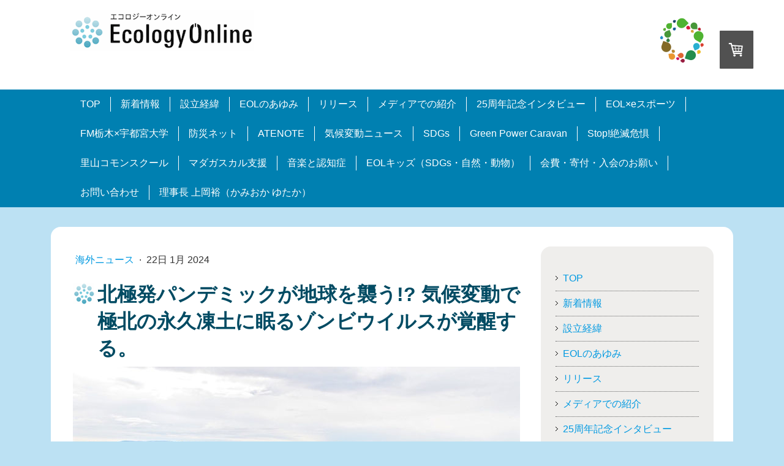

--- FILE ---
content_type: text/html; charset=UTF-8
request_url: https://www.eco-online.org/news-2024-1-22/
body_size: 19264
content:
<!DOCTYPE html>
<html lang="ja-JP"><head>
    <meta charset="utf-8"/>
    <link rel="dns-prefetch preconnect" href="https://u.jimcdn.com/" crossorigin="anonymous"/>
<link rel="dns-prefetch preconnect" href="https://assets.jimstatic.com/" crossorigin="anonymous"/>
<link rel="dns-prefetch preconnect" href="https://image.jimcdn.com" crossorigin="anonymous"/>
<meta http-equiv="X-UA-Compatible" content="IE=edge"/>
<meta name="description" content=""/>
<meta name="robots" content="index, follow, archive"/>
<meta property="st:section" content=""/>
<meta name="generator" content="Jimdo Creator"/>
<meta name="twitter:title" content="北極発パンデミックが地球を襲う!? 気候変動で極北の永久凍土に眠るゾンビウイルスが覚醒する。"/>
<meta name="twitter:description" content="人類を次に襲うパンデミックはソンビのような病原菌になるだろう！その脅威を科学者たちが指摘する。 北極の永久凍土には人間が触れたことのない古代のウイルスが眠っている。なかには研究者によって分離されているゾンビウイルスも存在する。どんな病原菌が眠っているかは誰にもわからないが、古代のポリオが眠っている可能性も否定できない。 すでにシベリアの７つの場所からいくつかの異なるウイルス株が見つかっており、培養細胞に感染する可能性もわかっている。 現在、カナダ、シベリア、アラスカにある永久凍土は溶け始めており、この地域が地球温暖化の平均的な上昇速度よりも数倍の速さで進んでいることを考えると、パンデミックの発生確率は高まっている。"/>
<meta name="twitter:card" content="summary_large_image"/>
<meta property="og:url" content="http://www.eco-online.org/news-2024-1-22/"/>
<meta property="og:title" content="北極発パンデミックが地球を襲う!? 気候変動で極北の永久凍土に眠るゾンビウイルスが覚醒する。"/>
<meta property="og:description" content="人類を次に襲うパンデミックはソンビのような病原菌になるだろう！その脅威を科学者たちが指摘する。 北極の永久凍土には人間が触れたことのない古代のウイルスが眠っている。なかには研究者によって分離されているゾンビウイルスも存在する。どんな病原菌が眠っているかは誰にもわからないが、古代のポリオが眠っている可能性も否定できない。 すでにシベリアの７つの場所からいくつかの異なるウイルス株が見つかっており、培養細胞に感染する可能性もわかっている。 現在、カナダ、シベリア、アラスカにある永久凍土は溶け始めており、この地域が地球温暖化の平均的な上昇速度よりも数倍の速さで進んでいることを考えると、パンデミックの発生確率は高まっている。"/>
<meta property="og:type" content="article"/>
<meta property="og:locale" content="ja_JP"/>
<meta property="og:site_name" content="エコロジーオンライン"/>
<meta name="twitter:image" content="https://image.jimcdn.com/app/cms/image/transf/dimension=4000x3000:format=jpg/path/se1ae36ddcb94ed1c/image/iefb555e6201bf6cd/version/1705905999/%E5%8C%97%E6%A5%B5%E7%99%BA%E3%83%91%E3%83%B3%E3%83%87%E3%83%9F%E3%83%83%E3%82%AF%E3%81%8C%E5%9C%B0%E7%90%83%E3%82%92%E8%A5%B2%E3%81%86-%E6%B0%97%E5%80%99%E5%A4%89%E5%8B%95%E3%81%A7%E6%A5%B5%E5%8C%97%E3%81%AE%E6%B0%B8%E4%B9%85%E5%87%8D%E5%9C%9F%E3%81%AB%E7%9C%A0%E3%82%8B%E3%82%BE%E3%83%B3%E3%83%93%E3%82%A6%E3%82%A4%E3%83%AB%E3%82%B9%E3%81%8C%E8%A6%9A%E9%86%92%E3%81%99%E3%82%8B.jpg"/>
<meta property="og:image" content="https://image.jimcdn.com/app/cms/image/transf/dimension=4000x3000:format=jpg/path/se1ae36ddcb94ed1c/image/iefb555e6201bf6cd/version/1705905999/%E5%8C%97%E6%A5%B5%E7%99%BA%E3%83%91%E3%83%B3%E3%83%87%E3%83%9F%E3%83%83%E3%82%AF%E3%81%8C%E5%9C%B0%E7%90%83%E3%82%92%E8%A5%B2%E3%81%86-%E6%B0%97%E5%80%99%E5%A4%89%E5%8B%95%E3%81%A7%E6%A5%B5%E5%8C%97%E3%81%AE%E6%B0%B8%E4%B9%85%E5%87%8D%E5%9C%9F%E3%81%AB%E7%9C%A0%E3%82%8B%E3%82%BE%E3%83%B3%E3%83%93%E3%82%A6%E3%82%A4%E3%83%AB%E3%82%B9%E3%81%8C%E8%A6%9A%E9%86%92%E3%81%99%E3%82%8B.jpg"/>
<meta property="og:image:width" content="800"/>
<meta property="og:image:height" content="600"/>
<meta property="og:image:secure_url" content="https://image.jimcdn.com/app/cms/image/transf/dimension=4000x3000:format=jpg/path/se1ae36ddcb94ed1c/image/iefb555e6201bf6cd/version/1705905999/%E5%8C%97%E6%A5%B5%E7%99%BA%E3%83%91%E3%83%B3%E3%83%87%E3%83%9F%E3%83%83%E3%82%AF%E3%81%8C%E5%9C%B0%E7%90%83%E3%82%92%E8%A5%B2%E3%81%86-%E6%B0%97%E5%80%99%E5%A4%89%E5%8B%95%E3%81%A7%E6%A5%B5%E5%8C%97%E3%81%AE%E6%B0%B8%E4%B9%85%E5%87%8D%E5%9C%9F%E3%81%AB%E7%9C%A0%E3%82%8B%E3%82%BE%E3%83%B3%E3%83%93%E3%82%A6%E3%82%A4%E3%83%AB%E3%82%B9%E3%81%8C%E8%A6%9A%E9%86%92%E3%81%99%E3%82%8B.jpg"/>
<meta property="article:published_time" content="2024-01-22 14:50:10"/>
<meta property="article:tag" content="eolニュース"/>
<meta property="article:tag" content="new"/>
<meta property="article:tag" content="climatechange"/><title>北極発パンデミックが地球を襲う!? 気候変動で極北の永久凍土に眠るゾンビウイルスが覚醒する。 - エコロジーオンライン</title>
<link rel="shortcut icon" href="https://u.jimcdn.com/cms/o/se1ae36ddcb94ed1c/img/favicon.ico?t=1293413057"/>
    <link rel="alternate" type="application/rss+xml" title="ブログ" href="https://www.eco-online.org/rss/blog"/>    
<link rel="canonical" href="https://www.eco-online.org/news-2024-1-22/"/>

        <script src="https://assets.jimstatic.com/ckies.js.7c38a5f4f8d944ade39b.js"></script>

        <script src="https://assets.jimstatic.com/cookieControl.js.b05bf5f4339fa83b8e79.js"></script>
    <script>window.CookieControlSet.setToOff();</script>

    <style>html,body{margin:0}.hidden{display:none}.n{padding:5px}#emotion-header{position:relative}#emotion-header-logo,#emotion-header-title{position:absolute}</style>

        <link href="https://u.jimcdn.com/cms/o/se1ae36ddcb94ed1c/userlayout/css/main.css?t=1768839421" rel="stylesheet" type="text/css" id="jimdo_main_css"/>
    <link href="https://u.jimcdn.com/cms/o/se1ae36ddcb94ed1c/userlayout/css/layout.css?t=1748844969" rel="stylesheet" type="text/css" id="jimdo_layout_css"/>
    <link href="https://u.jimcdn.com/cms/o/se1ae36ddcb94ed1c/userlayout/css/font.css?t=1768839421" rel="stylesheet" type="text/css" id="jimdo_font_css"/>
<script>     /* <![CDATA[ */     /*!  loadCss [c]2014 @scottjehl, Filament Group, Inc.  Licensed MIT */     window.loadCSS = window.loadCss = function(e,n,t){var r,l=window.document,a=l.createElement("link");if(n)r=n;else{var i=(l.body||l.getElementsByTagName("head")[0]).childNodes;r=i[i.length-1]}var o=l.styleSheets;a.rel="stylesheet",a.href=e,a.media="only x",r.parentNode.insertBefore(a,n?r:r.nextSibling);var d=function(e){for(var n=a.href,t=o.length;t--;)if(o[t].href===n)return e.call(a);setTimeout(function(){d(e)})};return a.onloadcssdefined=d,d(function(){a.media=t||"all"}),a};     window.onloadCSS = function(n,o){n.onload=function(){n.onload=null,o&&o.call(n)},"isApplicationInstalled"in navigator&&"onloadcssdefined"in n&&n.onloadcssdefined(o)}     /* ]]> */ </script>     <script>
// <![CDATA[
onloadCSS(loadCss('https://assets.jimstatic.com/web_oldtemplate.css.d393d7df0e0c7cad1d200e41d59a2045.css') , function() {
    this.id = 'jimdo_web_css';
});
// ]]>
</script>
<link href="https://assets.jimstatic.com/web_oldtemplate.css.d393d7df0e0c7cad1d200e41d59a2045.css" rel="preload" as="style"/>
<noscript>
<link href="https://assets.jimstatic.com/web_oldtemplate.css.d393d7df0e0c7cad1d200e41d59a2045.css" rel="stylesheet"/>
</noscript>
    <script>
    //<![CDATA[
        var jimdoData = {"isTestserver":false,"isLcJimdoCom":false,"isJimdoHelpCenter":false,"isProtectedPage":false,"cstok":"86a58f04b2a6a752dbcdaa46696a80e14c004260","cacheJsKey":"687d4257c2c92098cbc0bf07f1e92f3f3a650b8a","cacheCssKey":"687d4257c2c92098cbc0bf07f1e92f3f3a650b8a","cdnUrl":"https:\/\/assets.jimstatic.com\/","minUrl":"https:\/\/assets.jimstatic.com\/app\/cdn\/min\/file\/","authUrl":"https:\/\/a.jimdo.com\/","webPath":"https:\/\/www.eco-online.org\/","appUrl":"https:\/\/a.jimdo.com\/","cmsLanguage":"ja_JP","isFreePackage":false,"mobile":false,"isDevkitTemplateUsed":false,"isTemplateResponsive":false,"websiteId":"se1ae36ddcb94ed1c","pageId":2500333090,"packageId":3,"shop":{"deliveryTimeTexts":{"1":"\u914d\u9001\u671f\u9593\uff1a\uff13\uff0d\uff15\u65e5","2":"\u914d\u9001\u671f\u9593\uff1a\uff15\uff0d\uff17\u65e5","3":"\u914d\u9001\u671f\u9593\uff1a\uff17\u65e5\u4ee5\u4e0a"},"checkoutButtonText":"\u8cfc\u5165","isReady":true,"currencyFormat":{"pattern":"\u00a4#,##0","convertedPattern":"$#,##0","symbols":{"GROUPING_SEPARATOR":",","DECIMAL_SEPARATOR":".","CURRENCY_SYMBOL":"\uffe5"}},"currencyLocale":"ja_JP"},"tr":{"gmap":{"searchNotFound":"\u5165\u529b\u3055\u308c\u305f\u4f4f\u6240\u306f\u5b58\u5728\u3057\u306a\u3044\u304b\u3001\u898b\u3064\u3051\u308b\u3053\u3068\u304c\u3067\u304d\u307e\u305b\u3093\u3067\u3057\u305f\u3002","routeNotFound":"\u30eb\u30fc\u30c8\u304c\u8a08\u7b97\u3067\u304d\u307e\u305b\u3093\u3067\u3057\u305f\u3002\u76ee\u7684\u5730\u304c\u9060\u3059\u304e\u308b\u304b\u660e\u78ba\u3067\u306f\u306a\u3044\u53ef\u80fd\u6027\u304c\u3042\u308a\u307e\u3059\u3002"},"shop":{"checkoutSubmit":{"next":"\u6b21\u3078","wait":"\u304a\u5f85\u3061\u304f\u3060\u3055\u3044"},"paypalError":"\u30a8\u30e9\u30fc\u304c\u767a\u751f\u3057\u307e\u3057\u305f\u3002\u518d\u5ea6\u304a\u8a66\u3057\u304f\u3060\u3055\u3044\u3002","cartBar":"\u30b7\u30e7\u30c3\u30d4\u30f3\u30b0\u30ab\u30fc\u30c8\u3092\u78ba\u8a8d","maintenance":"\u7533\u3057\u8a33\u3054\u3056\u3044\u307e\u305b\u3093\u3001\u30e1\u30f3\u30c6\u30ca\u30f3\u30b9\u4e2d\u306e\u305f\u3081\u4e00\u6642\u7684\u306b\u30b7\u30e7\u30c3\u30d7\u304c\u5229\u7528\u3067\u304d\u307e\u305b\u3093\u3002\u3054\u8ff7\u60d1\u3092\u304a\u304b\u3051\u3057\u7533\u3057\u8a33\u3054\u3056\u3044\u307e\u305b\u3093\u304c\u3001\u304a\u6642\u9593\u3092\u3042\u3051\u3066\u518d\u5ea6\u304a\u8a66\u3057\u304f\u3060\u3055\u3044\u3002","addToCartOverlay":{"productInsertedText":"\u30ab\u30fc\u30c8\u306b\u5546\u54c1\u304c\u8ffd\u52a0\u3055\u308c\u307e\u3057\u305f","continueShoppingText":"\u8cb7\u3044\u7269\u3092\u7d9a\u3051\u308b","reloadPageText":"\u66f4\u65b0"},"notReadyText":"\u3053\u3061\u3089\u306e\u30b7\u30e7\u30c3\u30d7\u306f\u73fe\u5728\u6e96\u5099\u4e2d\u306e\u305f\u3081\u3054\u5229\u7528\u3044\u305f\u3060\u3051\u307e\u305b\u3093\u3002\u30b7\u30e7\u30c3\u30d7\u30aa\u30fc\u30ca\u30fc\u306f\u4ee5\u4e0b\u3092\u3054\u78ba\u8a8d\u304f\u3060\u3055\u3044\u3002https:\/\/help.jimdo.com\/hc\/ja\/articles\/115005521583","numLeftText":"\u73fe\u5728\u3053\u306e\u5546\u54c1\u306f {:num} \u307e\u3067\u8cfc\u5165\u3067\u304d\u307e\u3059\u3002","oneLeftText":"\u3053\u306e\u5546\u54c1\u306e\u5728\u5eab\u306f\u6b8b\u308a1\u70b9\u3067\u3059"},"common":{"timeout":"\u30a8\u30e9\u30fc\u304c\u767a\u751f\u3044\u305f\u3057\u307e\u3057\u305f\u3002\u5f8c\u307b\u3069\u518d\u5b9f\u884c\u3057\u3066\u304f\u3060\u3055\u3044\u3002"},"form":{"badRequest":"\u30a8\u30e9\u30fc\u304c\u767a\u751f\u3057\u307e\u3057\u305f\u3002\u5f8c\u307b\u3069\u6539\u3081\u3066\u304a\u8a66\u3057\u304f\u3060\u3055\u3044\u3002"}},"jQuery":"jimdoGen002","isJimdoMobileApp":false,"bgConfig":null,"bgFullscreen":null,"responsiveBreakpointLandscape":767,"responsiveBreakpointPortrait":480,"copyableHeadlineLinks":false,"tocGeneration":false,"googlemapsConsoleKey":false,"loggingForAnalytics":false,"loggingForPredefinedPages":false,"isFacebookPixelIdEnabled":true,"userAccountId":"57133e36-8136-4bb0-9392-73080c146956","dmp":{"typesquareFontApiKey":"4L6CCYWjET8%3D","typesquareFontApiScriptUrl":"\/\/code.typesquare.com\/static\/4L6CCYWjET8%253D\/ts105.js","typesquareFontsAvailable":true}};
    // ]]>
</script>

     <script> (function(window) { 'use strict'; var regBuff = window.__regModuleBuffer = []; var regModuleBuffer = function() { var args = [].slice.call(arguments); regBuff.push(args); }; if (!window.regModule) { window.regModule = regModuleBuffer; } })(window); </script>
    <script src="https://assets.jimstatic.com/web.js.24f3cfbc36a645673411.js" async="true"></script>
    <script src="https://assets.jimstatic.com/at.js.62588d64be2115a866ce.js"></script>
        <script src="https://u.jimcdn.com/cms/o/se1ae36ddcb94ed1c/userlayout/js/bsn-crossfader.js?t=1441656004"></script>
        
<script async="async" src="https://www.googletagmanager.com/gtag/js?id=AW-996480340"></script>

<script async="async" src="https://pagead2.googlesyndication.com/pagead/js/adsbygoogle.js?client=ca-pub-1983509185604128" crossorigin="anonymous"></script>

<script type="text/javascript">
//<![CDATA[
  window.dataLayer = window.dataLayer || [];
  function gtag(){dataLayer.push(arguments);}
  gtag('js', new Date());

  gtag('config', 'AW-996480340');
//]]>
</script>

<script src="//j.wovn.io/1" data-wovnio="key=iPZ83" async="async" type="text/javascript"></script>
<meta name="google-site-verification" content="S6Fkfpv5YDaVhv2qFoKsuWfWAFhhY2EhbtuqzMHJf5U"/>
<meta name="google-site-verification" content="WHZo_-DSI7rXwBG7QstPV5oBoChmb51qKrGZaSOrV_U"/>

<script type="text/javascript"></script>
    <script type="text/javascript">
//<![CDATA[

if(window.CookieControl.isCookieAllowed("fb_analytics")) {
    !function(f,b,e,v,n,t,s){if(f.fbq)return;n=f.fbq=function(){n.callMethod?
    n.callMethod.apply(n,arguments):n.queue.push(arguments)};if(!f._fbq)f._fbq=n;
    n.push=n;n.loaded=!0;n.version='2.0';n.agent='pljimdo';n.queue=[];t=b.createElement(e);t.async=!0;
    t.src=v;s=b.getElementsByTagName(e)[0];s.parentNode.insertBefore(t,s)}(window,
    document,'script','https://connect.facebook.net/en_US/fbevents.js');
    fbq('init', '2318843698382396');
    fbq('track', 'PageView');
}

//]]>
</script>
</head>

<body class="body cc-page cc-page-blog j-has-shop cc-pagemode-default cc-content-parent" id="page-2500333090">

<div id="cc-inner" class="cc-content-parent"><div id="header" class="clearfix">
    <div class="wrapper">
        <h1 class="logo-eol">
            <a href="https://www.eco-online.org/"><img src="https://u.jimcdn.com/cms/o/se1ae36ddcb94ed1c/userlayout/img/ecologyonline-logo.gif?t=1293413172" alt="エコロジーオンライン" id="logo" name="logo"/></a>
        </h1>

        <h1 class="logo-forest">
            <a href="https://www.rfg.jp/" title="普通の人のSDGs（ライツフォーグリーン）へ"><img src="https://u.jimcdn.com/cms/o/se1ae36ddcb94ed1c/userlayout/img/logo-rfg.png?t=1613108879" alt="ライツフォーグリーン"/></a>
        </h1>
    </div>
</div>

<div id="gnavi" class="clearfix">
    <div data-container="navigation"><div class="j-nav-variant-nested"><ul class="cc-nav-level-0 j-nav-level-0"><li id="cc-nav-view-641476667" class="jmd-nav__list-item-0"><a href="/" data-link-title="TOP">TOP</a></li><li id="cc-nav-view-2499267990" class="jmd-nav__list-item-0"><a href="/新着情報/" data-link-title="新着情報">新着情報</a></li><li id="cc-nav-view-2489489890" class="jmd-nav__list-item-0"><a href="/設立経緯/" data-link-title="設立経緯">設立経緯</a></li><li id="cc-nav-view-659705167" class="jmd-nav__list-item-0"><a href="/eolのあゆみ/" data-link-title="EOLのあゆみ">EOLのあゆみ</a></li><li id="cc-nav-view-2425097290" class="jmd-nav__list-item-0"><a href="https://prtimes.jp/main/html/searchrlp/company_id/106321" data-link-title="リリース" target="_blank" rel="nofollow">リリース</a></li><li id="cc-nav-view-2425097490" class="jmd-nav__list-item-0"><a href="https://www.eco-online.org/media/" data-link-title="メディアでの紹介" target="_blank" rel="nofollow">メディアでの紹介</a></li><li id="cc-nav-view-2508264590" class="jmd-nav__list-item-0"><a href="/25周年記念インタビュー/" data-link-title="25周年記念インタビュー">25周年記念インタビュー</a></li><li id="cc-nav-view-2506097390" class="jmd-nav__list-item-0"><a href="https://www.eco-online.org/esports" data-link-title="EOL×eスポーツ" target="_blank" rel="nofollow">EOL×eスポーツ</a></li><li id="cc-nav-view-2507138590" class="jmd-nav__list-item-0"><a href="https://www.eco-online.org/kikokiki" data-link-title="FM栃木×宇都宮大学" target="_blank" rel="nofollow">FM栃木×宇都宮大学</a></li><li id="cc-nav-view-2505001790" class="jmd-nav__list-item-0 j-nav-has-children"><a href="https://www.eco-online.org/mypower/" data-link-title="防災ネット" target="_blank" rel="nofollow">防災ネット</a><span data-navi-toggle="cc-nav-view-2505001790" class="jmd-nav__toggle-button"></span></li><li id="cc-nav-view-2508265190" class="jmd-nav__list-item-0"><a href="/atenote/" data-link-title="ATENOTE">ATENOTE</a></li><li id="cc-nav-view-2505001590" class="jmd-nav__list-item-0"><a href="https://www.eco-online.org/climatechange/" data-link-title="気候変動ニュース" target="_blank" rel="nofollow">気候変動ニュース</a></li><li id="cc-nav-view-2427513690" class="jmd-nav__list-item-0 j-nav-has-children"><a href="/sdgs/" data-link-title="SDGs">SDGs</a><span data-navi-toggle="cc-nav-view-2427513690" class="jmd-nav__toggle-button"></span></li><li id="cc-nav-view-688460067" class="jmd-nav__list-item-0"><a href="http://www.eco-online.org/solarpowertruck/" data-link-title="Green Power Caravan" target="_blank" rel="nofollow">Green Power Caravan</a></li><li id="cc-nav-view-2499537790" class="jmd-nav__list-item-0 j-nav-has-children"><a href="/stop-絶滅危惧/" data-link-title="Stop!絶滅危惧">Stop!絶滅危惧</a><span data-navi-toggle="cc-nav-view-2499537790" class="jmd-nav__toggle-button"></span></li><li id="cc-nav-view-2487332690" class="jmd-nav__list-item-0"><a href="https://www.eco-online.org/satoyamasdgs/" data-link-title="里山コモンスクール" target="_blank" rel="nofollow">里山コモンスクール</a></li><li id="cc-nav-view-2451810790" class="jmd-nav__list-item-0"><a href="https://www.eco-online.org/satoene/" data-link-title="マダガスカル支援" target="_blank" rel="nofollow">マダガスカル支援</a></li><li id="cc-nav-view-2499689390" class="jmd-nav__list-item-0"><a href="https://www.eco-online.org/miracle-music/" data-link-title="音楽と認知症" target="_blank" rel="nofollow">音楽と認知症</a></li><li id="cc-nav-view-667005567" class="jmd-nav__list-item-0"><a href="http://eco-online.org/kids/" data-link-title="EOLキッズ（SDGs・自然・動物）" target="_blank" rel="nofollow">EOLキッズ（SDGs・自然・動物）</a></li><li id="cc-nav-view-2463691290" class="jmd-nav__list-item-0"><a href="https://www.eco-online.org/member" data-link-title="会費・寄付・入会のお願い" target="_blank" rel="nofollow">会費・寄付・入会のお願い</a></li><li id="cc-nav-view-2354562690" class="jmd-nav__list-item-0"><a href="/お問い合わせ/" data-link-title="お問い合わせ">お問い合わせ</a></li><li id="cc-nav-view-2447924790" class="jmd-nav__list-item-0"><a href="/理事長-上岡裕-かみおか-ゆたか/" data-link-title="理事長 上岡裕（かみおか ゆたか）">理事長 上岡裕（かみおか ゆたか）</a></li></ul></div></div>
</div>

<div class="wrapper clearfix cc-content-parent">
    <div class="main-image">
        <ul class="slide-forestgood">
            <li id="cf0">
                <img src="https://u.jimcdn.com/cms/o/se1ae36ddcb94ed1c/userlayout/img/slider-fg01.jpg?t=1441656016" alt=""/>
            </li>

            <li id="cf1">
                <img src="https://u.jimcdn.com/cms/o/se1ae36ddcb94ed1c/userlayout/img/slider-fg02.jpg?t=1441656022" alt=""/>
            </li>

            <li id="cf2">
                <img src="https://u.jimcdn.com/cms/o/se1ae36ddcb94ed1c/userlayout/img/banner-03a-2.jpg?t=1461224530" alt=""/>
            </li>
        </ul>
        <script type="text/javascript">
        //<![CDATA[
                var cf = new Crossfader( new Array('cf0','cf1','cf2'), 1500, 2000 );
                //]]>
        </script>
    </div>

    <div class="main-image-cg">
        <img src="https://u.jimcdn.com/cms/o/se1ae36ddcb94ed1c/userlayout/img/bn-carbongood.jpg?t=1453426355" alt=""/>
    </div>

    <div id="content" class="cc-content-parent">
        <div id="content_area" data-container="content"><div id="content_start"></div>
        <div class="n j-blog-meta j-blog-post--header">
    <div class="j-text j-module n">
                    <a href="https://www.eco-online.org/kikokiki/海外ニュース/" class="j-blog-post--category">
                海外ニュース            </a>
         ·         <span class="j-text j-blog-post--date">
            22日 1月 2024        </span>
    </div>
    <h1 class="j-blog-header j-blog-headline j-blog-post--headline">北極発パンデミックが地球を襲う!?  気候変動で極北の永久凍土に眠るゾンビウイルスが覚醒する。</h1>
</div>

        <div id="cc-matrix-3951914590"><div id="cc-m-14146699990" class="j-module n j-imageSubtitle "><figure class="cc-imagewrapper cc-m-image-align-1 cc-m-width-maxed">
<img srcset="https://image.jimcdn.com/app/cms/image/transf/dimension=320x10000:format=jpg/path/se1ae36ddcb94ed1c/image/i0ba52f0d9c4c8fe3/version/1705903264/image.jpg 320w, https://image.jimcdn.com/app/cms/image/transf/dimension=640x10000:format=jpg/path/se1ae36ddcb94ed1c/image/i0ba52f0d9c4c8fe3/version/1705903264/image.jpg 640w, https://image.jimcdn.com/app/cms/image/transf/dimension=730x10000:format=jpg/path/se1ae36ddcb94ed1c/image/i0ba52f0d9c4c8fe3/version/1705903264/image.jpg 730w, https://image.jimcdn.com/app/cms/image/transf/none/path/se1ae36ddcb94ed1c/image/i0ba52f0d9c4c8fe3/version/1705903264/image.jpg 800w" sizes="(min-width: 730px) 730px, 100vw" id="cc-m-imagesubtitle-image-14146699990" src="https://image.jimcdn.com/app/cms/image/transf/dimension=730x10000:format=jpg/path/se1ae36ddcb94ed1c/image/i0ba52f0d9c4c8fe3/version/1705903264/image.jpg" alt="溶け始めたカナダの永久凍土　Photo by UBC Micrometeorology / CC BY 2.0 DEED" class="" data-src-width="800" data-src-height="600" data-src="https://image.jimcdn.com/app/cms/image/transf/dimension=730x10000:format=jpg/path/se1ae36ddcb94ed1c/image/i0ba52f0d9c4c8fe3/version/1705903264/image.jpg" data-image-id="8879123790"/><figcaption style="width: 730px">溶け始めたカナダの永久凍土　Photo by UBC Micrometeorology / CC BY 2.0 DEED</figcaption>    

</figure>

<div class="cc-clear"></div>
<script id="cc-m-reg-14146699990">// <![CDATA[

    window.regModule("module_imageSubtitle", {"data":{"imageExists":true,"hyperlink":"","hyperlink_target":"","hyperlinkAsString":"","pinterest":"0","id":14146699990,"widthEqualsContent":"1","resizeWidth":"730","resizeHeight":548},"id":14146699990});
// ]]>
</script></div><div id="cc-m-14146702490" class="j-module n j-spacing "><div class="cc-m-spacing-wrapper">

    <div class="cc-m-spacer" style="height: 20px;">
    
</div>

    </div>
</div><div id="cc-m-14146702690" class="j-module n j-text "><p>
    人類を次に襲うパンデミックはソンビのような病原菌になるだろう！その脅威を科学者たちが指摘する。
</p>

<p>
     
</p>

<p>
    北極の永久凍土には人間が触れたことのない古代のウイルスが眠っている。なかには研究者によって分離されているゾンビウイルスも存在する。どんな病原菌が眠っているかは誰にもわからないが、古代のポリオが眠っている可能性も否定できない。
</p>

<p>
     
</p>

<p>
    すでにシベリアの７つの場所からいくつかの異なるウイルス株が見つかっており、培養細胞に感染する可能性もわかっている。
</p>

<p>
     
</p>

<p>
    現在、カナダ、シベリア、アラスカにある永久凍土は溶け始めており、この地域が地球温暖化の平均的な上昇速度よりも数倍の速さで進んでいることを考えると、パンデミックの発生確率は高まっている。
</p>

<p>
     
</p>

<p>
    北極発のパンデミックの動きを加速するのは、この地域の開発にあると研究者は指摘する。過去の伝染病の発生の歴史を見ると土地利用の変化によってパンデミックがもたらされてきた。温暖化により開発がしやすくなったことを理由にこの地域に開発の手を伸ばすと思わぬしっぺ返しを喰らうことに成る。
</p>

<p>
     
</p>

<p>
    研究者たちは未知のウイルスや病原菌と接触した初期の感染者を特定して隔離し、治療をするとともに他地域への移動を抑え、パンデミックを封じ込める対策をすべく動き始めている。
</p>

<p>
     
</p>

<p>
    人の世にもたらされる災厄の理由の多くは人間のエゴの暴走であることが多い。
</p>

<p>
    気候変動によってもたらされる変化も、一部の国や人々のエゴによって、混乱が加速するようなことだけは避けなければならない。
</p>

<p>
    <br/>
    ＜参照リンク＞
</p>

<p>
    <a href="https://www.theguardian.com/society/2024/jan/21/arctic-zombie-viruses-in-siberia-could-spark-terrifying-new-pandemic-scientists-warn" target="_blank" title="https://www.theguardian.com/society/2024/jan/21/arctic-zombie-viruses-in-siberia-could-spark-terrifying-new-pandemic-scientists-warn">Arctic zombie viruses in Siberia could spark terrifying new
    pandemic, scientists warn</a>
</p>

<p style="text-align: right;">
    <br/>
    翻訳・文 / エコロジーオンライン編集部
</p></div><div id="cc-m-14146707390" class="j-module n j-sharebuttons ">
<div class="cc-sharebuttons-element cc-sharebuttons-size-32 cc-sharebuttons-style-colored cc-sharebuttons-design-square cc-sharebuttons-align-right">


    <div class="cc-sharebuttons-element-inner">


    <a class="cc-sharebuttons-facebook" href="http://www.facebook.com/sharer.php?u=https://www.eco-online.org/news-2024-1-22/&amp;t=%E5%8C%97%E6%A5%B5%E7%99%BA%E3%83%91%E3%83%B3%E3%83%87%E3%83%9F%E3%83%83%E3%82%AF%E3%81%8C%E5%9C%B0%E7%90%83%E3%82%92%E8%A5%B2%E3%81%86%21%3F%20%20%E6%B0%97%E5%80%99%E5%A4%89%E5%8B%95%E3%81%A7%E6%A5%B5%E5%8C%97%E3%81%AE%E6%B0%B8%E4%B9%85%E5%87%8D%E5%9C%9F%E3%81%AB%E7%9C%A0%E3%82%8B%E3%82%BE%E3%83%B3%E3%83%93%E3%82%A6%E3%82%A4%E3%83%AB%E3%82%B9%E3%81%8C%E8%A6%9A%E9%86%92%E3%81%99%E3%82%8B%E3%80%82" title="Facebook" target="_blank"></a><a class="cc-sharebuttons-x" href="https://x.com/share?text=%E5%8C%97%E6%A5%B5%E7%99%BA%E3%83%91%E3%83%B3%E3%83%87%E3%83%9F%E3%83%83%E3%82%AF%E3%81%8C%E5%9C%B0%E7%90%83%E3%82%92%E8%A5%B2%E3%81%86%21%3F%20%20%E6%B0%97%E5%80%99%E5%A4%89%E5%8B%95%E3%81%A7%E6%A5%B5%E5%8C%97%E3%81%AE%E6%B0%B8%E4%B9%85%E5%87%8D%E5%9C%9F%E3%81%AB%E7%9C%A0%E3%82%8B%E3%82%BE%E3%83%B3%E3%83%93%E3%82%A6%E3%82%A4%E3%83%AB%E3%82%B9%E3%81%8C%E8%A6%9A%E9%86%92%E3%81%99%E3%82%8B%E3%80%82&amp;url=https%3A%2F%2Fwww.eco-online.org%2Fnews-2024-1-22%2F" title="X" target="_blank"></a><a class="cc-sharebuttons-mail" href="mailto:?subject=%E5%8C%97%E6%A5%B5%E7%99%BA%E3%83%91%E3%83%B3%E3%83%87%E3%83%9F%E3%83%83%E3%82%AF%E3%81%8C%E5%9C%B0%E7%90%83%E3%82%92%E8%A5%B2%E3%81%86%21%3F%20%20%E6%B0%97%E5%80%99%E5%A4%89%E5%8B%95%E3%81%A7%E6%A5%B5%E5%8C%97%E3%81%AE%E6%B0%B8%E4%B9%85%E5%87%8D%E5%9C%9F%E3%81%AB%E7%9C%A0%E3%82%8B%E3%82%BE%E3%83%B3%E3%83%93%E3%82%A6%E3%82%A4%E3%83%AB%E3%82%B9%E3%81%8C%E8%A6%9A%E9%86%92%E3%81%99%E3%82%8B%E3%80%82&amp;body=https://www.eco-online.org/news-2024-1-22/" title="メールアドレス" target=""></a><a class="cc-sharebuttons-line" href="http://line.me/R/msg/text/?%E5%8C%97%E6%A5%B5%E7%99%BA%E3%83%91%E3%83%B3%E3%83%87%E3%83%9F%E3%83%83%E3%82%AF%E3%81%8C%E5%9C%B0%E7%90%83%E3%82%92%E8%A5%B2%E3%81%86%21%3F%20%20%E6%B0%97%E5%80%99%E5%A4%89%E5%8B%95%E3%81%A7%E6%A5%B5%E5%8C%97%E3%81%AE%E6%B0%B8%E4%B9%85%E5%87%8D%E5%9C%9F%E3%81%AB%E7%9C%A0%E3%82%8B%E3%82%BE%E3%83%B3%E3%83%93%E3%82%A6%E3%82%A4%E3%83%AB%E3%82%B9%E3%81%8C%E8%A6%9A%E9%86%92%E3%81%99%E3%82%8B%E3%80%82%0Ahttps://www.eco-online.org/news-2024-1-22/" title="Line" target="_blank"></a>

    </div>


</div>
</div><div id="cc-m-14146707590" class="j-module n j-rss "><div><div class="rssFeed">    <h3><a href="https://www.eco-online.org/" target="_blank">www.eco-online.org Blog Feed</a></h3>
    <span class="rssFeedTitle j-rss-feed-title">見過ごされてきた「海の価値」　気候変動がもたらす真の経済的損失は想定の2倍だった</span>
     (日, 18  1月 2026)    <br/>
        <a href="https://www.eco-online.org/2026/01/18/%E8%A6%8B%E9%81%8E%E3%81%94%E3%81%95%E3%82%8C%E3%81%A6%E3%81%8D%E3%81%9F-%E6%B5%B7%E3%81%AE%E4%BE%A1%E5%80%A4-%E6%B0%97%E5%80%99%E5%A4%89%E5%8B%95%E3%81%8C%E3%82%82%E3%81%9F%E3%82%89%E3%81%99%E7%9C%9F%E3%81%AE%E7%B5%8C%E6%B8%88%E7%9A%84%E6%90%8D%E5%A4%B1%E3%81%AF%E6%83%B3%E5%AE%9A%E3%81%AE2%E5%80%8D%E3%81%A0%E3%81%A3%E3%81%9F/" target="_blank">
        &gt;&gt; 続きを読む</a><br/><br/>
    <span class="rssFeedTitle j-rss-feed-title">1/11「カーボンニュートラルACTION」第4回目が放送＆配信開始！</span>
     (Tue, 13 Jan 2026)    <br/>
        <a href="https://www.eco-online.org/2026/01/13/1-11-%E3%82%AB%E3%83%BC%E3%83%9C%E3%83%B3%E3%83%8B%E3%83%A5%E3%83%BC%E3%83%88%E3%83%A9%E3%83%ABaction-%E7%AC%AC4%E5%9B%9E%E7%9B%AE%E3%81%8C%E6%94%BE%E9%80%81-%E9%85%8D%E4%BF%A1%E9%96%8B%E5%A7%8B/" target="_blank">
        &gt;&gt; 続きを読む</a><br/><br/>
    <span class="rssFeedTitle j-rss-feed-title">ファッション界の「エコ」が招く皮肉な結末：リサイクル素材とマイクロプラスチックの真実</span>
     (Sun, 04 Jan 2026)    <br/>
        <a href="https://www.eco-online.org/2026/01/04/%E3%83%95%E3%82%A1%E3%83%83%E3%82%B7%E3%83%A7%E3%83%B3%E7%95%8C%E3%81%AE-%E3%82%A8%E3%82%B3-%E3%81%8C%E6%8B%9B%E3%81%8F%E7%9A%AE%E8%82%89%E3%81%AA%E7%B5%90%E6%9C%AB-%E3%83%AA%E3%82%B5%E3%82%A4%E3%82%AF%E3%83%AB%E7%B4%A0%E6%9D%90%E3%81%A8%E3%83%9E%E3%82%A4%E3%82%AF%E3%83%AD%E3%83%97%E3%83%A9%E3%82%B9%E3%83%81%E3%83%83%E3%82%AF%E3%81%AE%E7%9C%9F%E5%AE%9F/" target="_blank">
        &gt;&gt; 続きを読む</a><br/><br/>
    <span class="rssFeedTitle j-rss-feed-title">小さなダムが起こす奇跡：ビーバーの知恵をまねた「自然再生」の力</span>
     (Sun, 04 Jan 2026)    <br/>
        <a href="https://www.eco-online.org/2026/01/04/%E5%B0%8F%E3%81%95%E3%81%AA%E3%83%80%E3%83%A0%E3%81%8C%E8%B5%B7%E3%81%93%E3%81%99%E5%A5%87%E8%B7%A1-%E3%83%93%E3%83%BC%E3%83%90%E3%83%BC%E3%81%AE%E7%9F%A5%E6%81%B5%E3%82%92%E3%81%BE%E3%81%AD%E3%81%9F-%E8%87%AA%E7%84%B6%E5%86%8D%E7%94%9F-%E3%81%AE%E5%8A%9B/" target="_blank">
        &gt;&gt; 続きを読む</a><br/><br/>
    <span class="rssFeedTitle j-rss-feed-title">気候変動をめぐる「誤情報」が国家の安全保障を揺るがす理由</span>
     (Sun, 04 Jan 2026)    <br/>
        <a href="https://www.eco-online.org/2026/01/04/%E6%B0%97%E5%80%99%E5%A4%89%E5%8B%95%E3%82%92%E3%82%81%E3%81%90%E3%82%8B-%E8%AA%A4%E6%83%85%E5%A0%B1-%E3%81%8C%E5%9B%BD%E5%AE%B6%E3%81%AE%E5%AE%89%E5%85%A8%E4%BF%9D%E9%9A%9C%E3%82%92%E6%8F%BA%E3%82%8B%E3%81%8C%E3%81%99%E7%90%86%E7%94%B1/" target="_blank">
        &gt;&gt; 続きを読む</a><br/><br/>
    <span class="rssFeedTitle j-rss-feed-title">21世紀半ばに訪れる氷河消失のピークはポイント・オブ・ノーリターンの象徴！？</span>
     (Sat, 20 Dec 2025)    <br/>
        <a href="https://www.eco-online.org/2025/12/20/21%E4%B8%96%E7%B4%80%E5%8D%8A%E3%81%B0%E3%81%AB%E8%A8%AA%E3%82%8C%E3%82%8B%E6%B0%B7%E6%B2%B3%E6%B6%88%E5%A4%B1%E3%81%AE%E3%83%94%E3%83%BC%E3%82%AF%E3%81%AF%E3%83%9D%E3%82%A4%E3%83%B3%E3%83%88-%E3%82%AA%E3%83%96-%E3%83%8E%E3%83%BC%E3%83%AA%E3%82%BF%E3%83%BC%E3%83%B3%E3%81%AE%E8%B1%A1%E5%BE%B4/" target="_blank">
        &gt;&gt; 続きを読む</a><br/><br/>
    <span class="rssFeedTitle j-rss-feed-title">“グリーンサンタ”としてグリーン電力証書クラファンをプレゼン！</span>
     (Tue, 16 Dec 2025)    <br/>
        <a href="https://www.eco-online.org/2025/12/16/%E3%82%B0%E3%83%AA%E3%83%BC%E3%83%B3%E3%82%B5%E3%83%B3%E3%82%BF-%E3%81%A8%E3%81%97%E3%81%A6%E3%82%B0%E3%83%AA%E3%83%BC%E3%83%B3%E9%9B%BB%E5%8A%9B%E8%A8%BC%E6%9B%B8%E3%82%AF%E3%83%A9%E3%83%95%E3%82%A1%E3%83%B3%E3%82%92%E3%83%97%E3%83%AC%E3%82%BC%E3%83%B3/" target="_blank">
        &gt;&gt; 続きを読む</a><br/><br/>
    <span class="rssFeedTitle j-rss-feed-title">12/14「カーボンニュートラルACTION」第３回目が放送＆配信開始！</span>
     (Mon, 15 Dec 2025)    <br/>
        <a href="https://www.eco-online.org/2025/12/15/12-14-%E3%82%AB%E3%83%BC%E3%83%9C%E3%83%B3%E3%83%8B%E3%83%A5%E3%83%BC%E3%83%88%E3%83%A9%E3%83%ABaction-%E7%AC%AC%EF%BC%93%E5%9B%9E%E7%9B%AE%E3%81%8C%E6%94%BE%E9%80%81-%E9%85%8D%E4%BF%A1%E9%96%8B%E5%A7%8B/" target="_blank">
        &gt;&gt; 続きを読む</a><br/><br/>
    <span class="rssFeedTitle j-rss-feed-title">ダブルで美味しい地球温暖化対策！ 空気をきれいにすれば数百万人の命が救われる</span>
     (Sat, 13 Dec 2025)    <br/>
        <a href="https://www.eco-online.org/2025/12/13/%E3%83%80%E3%83%96%E3%83%AB%E3%81%A7%E7%BE%8E%E5%91%B3%E3%81%97%E3%81%84%E5%9C%B0%E7%90%83%E6%B8%A9%E6%9A%96%E5%8C%96%E5%AF%BE%E7%AD%96-%E7%A9%BA%E6%B0%97%E3%82%92%E3%81%8D%E3%82%8C%E3%81%84%E3%81%AB%E3%81%99%E3%82%8C%E3%81%B0%E6%95%B0%E7%99%BE%E4%B8%87%E4%BA%BA%E3%81%AE%E5%91%BD%E3%81%8C%E6%95%91%E3%82%8F%E3%82%8C%E3%82%8B/" target="_blank">
        &gt;&gt; 続きを読む</a><br/><br/>
    <span class="rssFeedTitle j-rss-feed-title">2025年に知っておくべき気候変動の5つの現実：地球の異常が暮らしを直撃</span>
     (Fri, 12 Dec 2025)    <br/>
        <a href="https://www.eco-online.org/2025/12/12/2025%E5%B9%B4%E3%81%AB%E7%9F%A5%E3%81%A3%E3%81%A6%E3%81%8A%E3%81%8F%E3%81%B9%E3%81%8D%E6%B0%97%E5%80%99%E5%A4%89%E5%8B%95%E3%81%AE5%E3%81%A4%E3%81%AE%E7%8F%BE%E5%AE%9F-%E5%9C%B0%E7%90%83%E3%81%AE%E7%95%B0%E5%B8%B8%E3%81%8C%E6%9A%AE%E3%82%89%E3%81%97%E3%82%92%E7%9B%B4%E6%92%83/" target="_blank">
        &gt;&gt; 続きを読む</a><br/><br/>
</div></div><script>// <![CDATA[

    window.regModule("module_rss", {"moduleId":"14146707590","isAtom":0});
// ]]>
</script></div></div>
        <div class="j-module n j-text j-blog-post--tags-wrapper"><span class="j-blog-post--tags--template" style="display: none;"><a class="j-blog-post--tag" href="https://www.eco-online.org/ブログ/?tag=tagPlaceholder">tagPlaceholder</a></span><span class="j-blog-post--tags-label" style="display: inline;">カテゴリ：</span> <span class="j-blog-post--tags-list"><a class="j-blog-post--tag" href="https://www.eco-online.org/ブログ/?tag=eol%E3%83%8B%E3%83%A5%E3%83%BC%E3%82%B9">eolニュース</a>, <a class="j-blog-post--tag" href="https://www.eco-online.org/ブログ/?tag=new">new</a>, <a class="j-blog-post--tag" href="https://www.eco-online.org/ブログ/?tag=climatechange">climatechange</a></span></div>
        </div>
        <p class="historyback">
            <a href="javascript:history.back();">«一つ前のページへ戻る</a>
        </p>
    </div>

    <div id="sidebar">
        <div data-container="navigation"><div class="j-nav-variant-standard"><ul id="mainNav1" class="mainNav1"><li id="cc-nav-view-641476667"><a href="/" class="level_1"><span>TOP</span></a></li><li id="cc-nav-view-2499267990"><a href="/新着情報/" class="level_1"><span>新着情報</span></a></li><li id="cc-nav-view-2489489890"><a href="/設立経緯/" class="level_1"><span>設立経緯</span></a></li><li id="cc-nav-view-659705167"><a href="/eolのあゆみ/" class="level_1"><span>EOLのあゆみ</span></a></li><li id="cc-nav-view-2425097290"><a href="https://prtimes.jp/main/html/searchrlp/company_id/106321" class="level_1" target="_blank" rel="nofollow"><span>リリース</span></a></li><li id="cc-nav-view-2425097490"><a href="https://www.eco-online.org/media/" class="level_1" target="_blank" rel="nofollow"><span>メディアでの紹介</span></a></li><li id="cc-nav-view-2508264590"><a href="/25周年記念インタビュー/" class="level_1"><span>25周年記念インタビュー</span></a></li><li id="cc-nav-view-2506097390"><a href="https://www.eco-online.org/esports" class="level_1" target="_blank" rel="nofollow"><span>EOL×eスポーツ</span></a></li><li id="cc-nav-view-2507138590"><a href="https://www.eco-online.org/kikokiki" class="level_1" target="_blank" rel="nofollow"><span>FM栃木×宇都宮大学</span></a></li><li id="cc-nav-view-2505001790"><a href="https://www.eco-online.org/mypower/" class="level_1" target="_blank" rel="nofollow"><span>防災ネット</span></a></li><li id="cc-nav-view-2508265190"><a href="/atenote/" class="level_1"><span>ATENOTE</span></a></li><li id="cc-nav-view-2505001590"><a href="https://www.eco-online.org/climatechange/" class="level_1" target="_blank" rel="nofollow"><span>気候変動ニュース</span></a></li><li id="cc-nav-view-2427513690"><a href="/sdgs/" class="level_1"><span>SDGs</span></a></li><li id="cc-nav-view-688460067"><a href="http://www.eco-online.org/solarpowertruck/" class="level_1" target="_blank" rel="nofollow"><span>Green Power Caravan</span></a></li><li id="cc-nav-view-2499537790"><a href="/stop-絶滅危惧/" class="level_1"><span>Stop!絶滅危惧</span></a></li><li id="cc-nav-view-2487332690"><a href="https://www.eco-online.org/satoyamasdgs/" class="level_1" target="_blank" rel="nofollow"><span>里山コモンスクール</span></a></li><li id="cc-nav-view-2451810790"><a href="https://www.eco-online.org/satoene/" class="level_1" target="_blank" rel="nofollow"><span>マダガスカル支援</span></a></li><li id="cc-nav-view-2499689390"><a href="https://www.eco-online.org/miracle-music/" class="level_1" target="_blank" rel="nofollow"><span>音楽と認知症</span></a></li><li id="cc-nav-view-667005567"><a href="http://eco-online.org/kids/" class="level_1" target="_blank" rel="nofollow"><span>EOLキッズ（SDGs・自然・動物）</span></a></li><li id="cc-nav-view-2463691290"><a href="https://www.eco-online.org/member" class="level_1" target="_blank" rel="nofollow"><span>会費・寄付・入会のお願い</span></a></li><li id="cc-nav-view-2354562690"><a href="/お問い合わせ/" class="level_1"><span>お問い合わせ</span></a></li><li id="cc-nav-view-2447924790"><a href="/理事長-上岡裕-かみおか-ゆたか/" class="level_1"><span>理事長 上岡裕（かみおか ゆたか）</span></a></li></ul></div></div> <div data-container="sidebar"><div id="cc-sidecart-wrapper"><script>// <![CDATA[

    window.regModule("sidebar_shoppingcart", {"variant":"default","currencyLocale":"ja_JP","currencyFormat":{"pattern":"\u00a4#,##0","convertedPattern":"$#,##0","symbols":{"GROUPING_SEPARATOR":",","DECIMAL_SEPARATOR":".","CURRENCY_SYMBOL":"\uffe5"}},"tr":{"cart":{"subtotalText":"\u5c0f\u8a08","emptyBasketText":"\u30ab\u30fc\u30c8\u306e\u4e2d\u8eab\u304c\u7a7a\u3067\u3059"}}});
// ]]>
</script></div><div id="cc-matrix-822673167"><div id="cc-m-14092101390" class="j-module n j-hr ">    <div class="hr"></div>
</div><div id="cc-m-14092100990" class="j-module n j-text "><p>
    <strong>エコロジーオンラインとは？</strong>
</p></div><div id="cc-m-13045064990" class="j-module n j-text "><p style="text-align: left;">
    　<a href="/はじめてのかたへ/" title="はじめてのかたへ">はじめてのかたへ<br/>
     </a>  <a href="/eolのあゆみ/" title="EOLのあゆみ">EOL２５年の歩み</a>
</p>

<p style="text-align: left;">
    　<a href="/事業概要/" title="事業概要">事業概要</a>
</p>

<p style="text-align: left;">
    　<a href="https://www.eco-online.org/%E3%81%94%E6%94%AF%E6%8F%B4-%E3%81%94%E5%8D%94%E5%8A%9B/%E7%90%86%E4%BA%8B%E9%95%B7-%E4%B8%8A%E5%B2%A1%E8%A3%95/" target="_blank" title="https://www.eco-online.org/%E3%81%94%E6%94%AF%E6%8F%B4-%E3%81%94%E5%8D%94%E5%8A%9B/%E7%90%86%E4%BA%8B%E9%95%B7-%E4%B8%8A%E5%B2%A1%E8%A3%95/">理事長 上岡裕</a>
</p>

<p style="text-align: left;">
    　<a href="/情報公開窓口/" title="情報公開窓口">情報公開窓口</a>
</p>

<p style="text-align: left;">
    　<a href="/会費-寄付-入会のお願い-https-www-eco-online-org-member/" title="会費・寄付・入会のお願い">会費・寄付・入会のご案内</a>
</p>

<p style="text-align: left;">
    　<a href="/お問い合わせ/" title="お問い合わせ">お問い合わせ</a>
</p>

<p style="text-align: left;">
    　<a href="/特定商取引法に基づく表示/" title="特定商取引法に基づく表示">特定商取引法に基づく表示</a>
</p></div><div id="cc-m-13880143590" class="j-module n j-search "><div class="j-search-wrapper j-search-alignment-0">
    <div class="j-search-content" style="width: 75%;">
        <form action="/search" class="j-formnew">
            <span class="cc-m-form-view-sortable">
                <input type="text" class="j-search-input" aria-label="Search" name="q" placeholder="サイト内検索" value=""/>
                <input type="hidden" name="filter" value="0"/>
                <input type="hidden" name="module" value="13880143590"/>
                <button type="submit" style="display: none"/>
            </span>
        </form>
    </div>
</div>
<script id="cc-m-reg-13880143590">// <![CDATA[

    window.regModule("module_search", {"alignment":"0","width":"75","filter":"0","placeholder":"\u30b5\u30a4\u30c8\u5185\u691c\u7d22","id":13880143590});
// ]]>
</script></div><div id="cc-m-13876562990" class="j-module n j-hr ">    <div class="hr"></div>
</div><div id="cc-m-14285502490" class="j-module n j-imageSubtitle "><figure class="cc-imagewrapper cc-m-image-align-1 cc-m-width-maxed">
<a href="https://www.satoyamaenergy.net/2025-10-31/" target="_blank"><img srcset="https://image.jimcdn.com/app/cms/image/transf/dimension=240x10000:format=png/path/se1ae36ddcb94ed1c/image/i86d5d1c157b6ab2c/version/1764477867/image.png 240w, https://image.jimcdn.com/app/cms/image/transf/dimension=320x10000:format=png/path/se1ae36ddcb94ed1c/image/i86d5d1c157b6ab2c/version/1764477867/image.png 320w, https://image.jimcdn.com/app/cms/image/transf/dimension=480x10000:format=png/path/se1ae36ddcb94ed1c/image/i86d5d1c157b6ab2c/version/1764477867/image.png 480w" sizes="(min-width: 240px) 240px, 100vw" id="cc-m-imagesubtitle-image-14285502490" src="https://image.jimcdn.com/app/cms/image/transf/dimension=240x10000:format=png/path/se1ae36ddcb94ed1c/image/i86d5d1c157b6ab2c/version/1764477867/image.png" alt="" class="" data-src-width="1020" data-src-height="764" data-src="https://image.jimcdn.com/app/cms/image/transf/dimension=240x10000:format=png/path/se1ae36ddcb94ed1c/image/i86d5d1c157b6ab2c/version/1764477867/image.png" data-image-id="8966617590"/></a>    

</figure>

<div class="cc-clear"></div>
<script id="cc-m-reg-14285502490">// <![CDATA[

    window.regModule("module_imageSubtitle", {"data":{"imageExists":true,"hyperlink":"https:\/\/www.satoyamaenergy.net\/2025-10-31\/","hyperlink_target":"_blank","hyperlinkAsString":"https:\/\/www.satoyamaenergy.net\/2025-10-31\/","pinterest":"0","id":14285502490,"widthEqualsContent":"1","resizeWidth":"240","resizeHeight":180},"id":14285502490});
// ]]>
</script></div><div id="cc-m-14285502690" class="j-module n j-text "><p>
    <a href="https://www.satoyamaenergy.net/2025-10-31/" target="_blank" title="https://www.satoyamaenergy.net/2025-10-31/">エコロジーオンライン25周年を記念して2チャネル同時測定可能な直流電力計が新登場！</a>
</p></div><div id="cc-m-14247461790" class="j-module n j-imageSubtitle "><figure class="cc-imagewrapper cc-m-image-align-1 cc-m-width-maxed">
<a href="https://prtimes.jp/main/html/rd/p/000000026.000106321.html" target="_blank"><img srcset="https://image.jimcdn.com/app/cms/image/transf/dimension=240x10000:format=png/path/se1ae36ddcb94ed1c/image/iab64d84f96d9f3b9/version/1747896096/image.png 240w, https://image.jimcdn.com/app/cms/image/transf/dimension=320x10000:format=png/path/se1ae36ddcb94ed1c/image/iab64d84f96d9f3b9/version/1747896096/image.png 320w, https://image.jimcdn.com/app/cms/image/transf/none/path/se1ae36ddcb94ed1c/image/iab64d84f96d9f3b9/version/1747896096/image.png 341w" sizes="(min-width: 240px) 240px, 100vw" id="cc-m-imagesubtitle-image-14247461790" src="https://image.jimcdn.com/app/cms/image/transf/dimension=240x10000:format=png/path/se1ae36ddcb94ed1c/image/iab64d84f96d9f3b9/version/1747896096/image.png" alt="" class="" data-src-width="341" data-src-height="375" data-src="https://image.jimcdn.com/app/cms/image/transf/dimension=240x10000:format=png/path/se1ae36ddcb94ed1c/image/iab64d84f96d9f3b9/version/1747896096/image.png" data-image-id="8943361290"/></a>    

</figure>

<div class="cc-clear"></div>
<script id="cc-m-reg-14247461790">// <![CDATA[

    window.regModule("module_imageSubtitle", {"data":{"imageExists":true,"hyperlink":"https:\/\/prtimes.jp\/main\/html\/rd\/p\/000000026.000106321.html","hyperlink_target":"_blank","hyperlinkAsString":"https:\/\/prtimes.jp\/main\/html\/rd\/p\/000000026.000106321.html","pinterest":"0","id":14247461790,"widthEqualsContent":"1","resizeWidth":"240","resizeHeight":264},"id":14247461790});
// ]]>
</script></div><div id="cc-m-14247462190" class="j-module n j-text "><p>
    <a href="https://prtimes.jp/main/html/rd/p/000000026.000106321.html" target="_blank" title="https://prtimes.jp/main/html/rd/p/000000026.000106321.html">SDGs時代の切り札！上岡裕が企業・地域のためのアドバイザーに！</a>
</p></div><div id="cc-m-14195807690" class="j-module n j-imageSubtitle "><figure class="cc-imagewrapper cc-m-image-align-1 cc-m-width-maxed">
<a href="https://nanopowers.jimdoweb.com/" target="_blank"><img srcset="https://image.jimcdn.com/app/cms/image/transf/dimension=240x10000:format=png/path/se1ae36ddcb94ed1c/image/i755a14cd9b5389be/version/1727142083/image.png 240w, https://image.jimcdn.com/app/cms/image/transf/dimension=320x10000:format=png/path/se1ae36ddcb94ed1c/image/i755a14cd9b5389be/version/1727142083/image.png 320w, https://image.jimcdn.com/app/cms/image/transf/dimension=480x10000:format=png/path/se1ae36ddcb94ed1c/image/i755a14cd9b5389be/version/1727142083/image.png 480w" sizes="(min-width: 240px) 240px, 100vw" id="cc-m-imagesubtitle-image-14195807690" src="https://image.jimcdn.com/app/cms/image/transf/dimension=240x10000:format=png/path/se1ae36ddcb94ed1c/image/i755a14cd9b5389be/version/1727142083/image.png" alt="" class="" data-src-width="666" data-src-height="293" data-src="https://image.jimcdn.com/app/cms/image/transf/dimension=240x10000:format=png/path/se1ae36ddcb94ed1c/image/i755a14cd9b5389be/version/1727142083/image.png" data-image-id="8911032890"/></a>    

</figure>

<div class="cc-clear"></div>
<script id="cc-m-reg-14195807690">// <![CDATA[

    window.regModule("module_imageSubtitle", {"data":{"imageExists":true,"hyperlink":"https:\/\/nanopowers.jimdoweb.com\/","hyperlink_target":"_blank","hyperlinkAsString":"https:\/\/nanopowers.jimdoweb.com\/","pinterest":"0","id":14195807690,"widthEqualsContent":"1","resizeWidth":"240","resizeHeight":106},"id":14195807690});
// ]]>
</script></div><div id="cc-m-14195807790" class="j-module n j-text "><p>
    <a href="https://nanopowers.jimdo.com/" target="_blank" title="https://nanopowers.jimdo.com/"><strong>世界に里山の知恵を！ 里山エネルギー株式会社</strong></a>
</p></div><div id="cc-m-14195807590" class="j-module n j-hr ">    <div class="hr"></div>
</div><div id="cc-m-14137623490" class="j-module n j-imageSubtitle "><figure class="cc-imagewrapper cc-m-image-align-3 cc-m-width-maxed">
<a href="https://www.eco-online.org/sdgs-2023-10-1/" target="_blank"><img srcset="https://image.jimcdn.com/app/cms/image/transf/dimension=240x10000:format=png/path/se1ae36ddcb94ed1c/image/i5a190ecf4a6d7788/version/1702095483/image.png 240w, https://image.jimcdn.com/app/cms/image/transf/dimension=320x10000:format=png/path/se1ae36ddcb94ed1c/image/i5a190ecf4a6d7788/version/1702095483/image.png 320w, https://image.jimcdn.com/app/cms/image/transf/dimension=480x10000:format=png/path/se1ae36ddcb94ed1c/image/i5a190ecf4a6d7788/version/1702095483/image.png 480w" sizes="(min-width: 240px) 240px, 100vw" id="cc-m-imagesubtitle-image-14137623490" src="https://image.jimcdn.com/app/cms/image/transf/dimension=240x10000:format=png/path/se1ae36ddcb94ed1c/image/i5a190ecf4a6d7788/version/1702095483/image.png" alt="" class="" data-src-width="768" data-src-height="1004" data-src="https://image.jimcdn.com/app/cms/image/transf/dimension=240x10000:format=png/path/se1ae36ddcb94ed1c/image/i5a190ecf4a6d7788/version/1702095483/image.png" data-image-id="8873337690"/></a>    

</figure>

<div class="cc-clear"></div>
<script id="cc-m-reg-14137623490">// <![CDATA[

    window.regModule("module_imageSubtitle", {"data":{"imageExists":true,"hyperlink":"https:\/\/www.eco-online.org\/sdgs-2023-10-1\/","hyperlink_target":"_blank","hyperlinkAsString":"https:\/\/www.eco-online.org\/sdgs-2023-10-1\/","pinterest":"0","id":14137623490,"widthEqualsContent":"1","resizeWidth":"240","resizeHeight":314},"id":14137623490});
// ]]>
</script></div><div id="cc-m-14137624390" class="j-module n j-text "><p>
    <a href="https://www.eco-online.org/sdgs-2023-10-1/" target="_blank" title="https://www.eco-online.org/sdgs-2023-10-1/">G7広報誌でJapanese Anonimous Heroとして紹介されました。</a>
</p></div><div id="cc-m-14143972990" class="j-module n j-hr ">    <div class="hr"></div>
</div><div id="cc-m-14259733090" class="j-module n j-imageSubtitle "><figure class="cc-imagewrapper cc-m-image-align-1 cc-m-width-maxed">
<img srcset="https://image.jimcdn.com/app/cms/image/transf/dimension=240x10000:format=jpg/path/se1ae36ddcb94ed1c/image/ib470d99aa3f862fc/version/1758431822/image.jpg 240w, https://image.jimcdn.com/app/cms/image/transf/dimension=320x10000:format=jpg/path/se1ae36ddcb94ed1c/image/ib470d99aa3f862fc/version/1758431822/image.jpg 320w, https://image.jimcdn.com/app/cms/image/transf/dimension=480x10000:format=jpg/path/se1ae36ddcb94ed1c/image/ib470d99aa3f862fc/version/1758431822/image.jpg 480w" sizes="(min-width: 240px) 240px, 100vw" id="cc-m-imagesubtitle-image-14259733090" src="https://image.jimcdn.com/app/cms/image/transf/dimension=240x10000:format=jpg/path/se1ae36ddcb94ed1c/image/ib470d99aa3f862fc/version/1758431822/image.jpg" alt="" class="" data-src-width="2048" data-src-height="1365" data-src="https://image.jimcdn.com/app/cms/image/transf/dimension=240x10000:format=jpg/path/se1ae36ddcb94ed1c/image/ib470d99aa3f862fc/version/1758431822/image.jpg" data-image-id="8950620490"/>    

</figure>

<div class="cc-clear"></div>
<script id="cc-m-reg-14259733090">// <![CDATA[

    window.regModule("module_imageSubtitle", {"data":{"imageExists":true,"hyperlink":"","hyperlink_target":"","hyperlinkAsString":"","pinterest":"0","id":14259733090,"widthEqualsContent":"1","resizeWidth":"240","resizeHeight":160},"id":14259733090});
// ]]>
</script></div><div id="cc-m-14143973290" class="j-module n j-text "><p>
    <strong><a href="https://atenote.com/interview/kaori-muraji/" target="_blank" title="https://atenote.com/interview/kaori-muraji/">【ATENOTE×村治佳織】インタビューが公開されました！</a></strong>
</p></div><div id="cc-m-14092101790" class="j-module n j-hr ">    <div class="hr"></div>
</div><div id="cc-m-14134846190" class="j-module n j-text "><p>
    <strong>各種SNSはこちらから</strong>
</p>

<p>
    <a href="https://www.facebook.com/EcologyOnline" target="_blank" title="https://www.facebook.com/EcologyOnline">Facebook</a>
</p>

<p>
    <a href="https://twitter.com/EcologyOnline" target="_blank" title="https://twitter.com/EcologyOnline">X</a>
</p>

<p>
    <a href="https://www.instagram.com/ecologyonline/" target="_blank" title="https://www.instagram.com/ecologyonline/">Instagram</a>
</p>

<p>
    <a href="https://www.youtube.com/channel/UCVvpaalKbh3o2vFrwxGk9hw" target="_blank" title="https://www.youtube.com/channel/UCVvpaalKbh3o2vFrwxGk9hw">YouTube</a>
</p></div><div id="cc-m-14134860390" class="j-module n j-hr ">    <div class="hr"></div>
</div><div id="cc-m-13800315190" class="j-module n j-text "><p>
    <span style="font-size: 13px;">東日本大震災から１４年、再生可能エネルギーを普及しながら地域に雇用をつくり、福島から復興メッセージを届けてきた須賀川瓦斯が<a href="/sff-2021-3-10/" title="【Switch for Fukushima】福島生まれの再エネ100％電力を応援しよう！"><strong>再生可能エネルギー100％</strong>の<strong>「再エネプラン」</strong></a>の提供を始めました。エコロジーオンラインはこれからも自前の太陽光発電と福島生まれの再生可能エネルギー100%の電力でカーボンネガティブな運営を続けます。</span>
</p></div><div id="cc-m-13853336590" class="j-module n j-hr ">    <div class="hr"></div>
</div><div id="cc-m-14129433790" class="j-module n j-spacing "><div class="cc-m-spacing-wrapper">

    <div class="cc-m-spacer" style="height: 10px;">
    
</div>

    </div>
</div><div id="cc-m-14135405990" class="j-module n j-imageSubtitle "><figure class="cc-imagewrapper cc-m-image-align-3">
<a href="https://amzn.to/3QpeetE" target="_blank"><img srcset="https://image.jimcdn.com/app/cms/image/transf/dimension=169x10000:format=jpg/path/se1ae36ddcb94ed1c/image/i1df9b08c4f3b5426/version/1716274361/image.jpg 169w, https://image.jimcdn.com/app/cms/image/transf/dimension=320x10000:format=jpg/path/se1ae36ddcb94ed1c/image/i1df9b08c4f3b5426/version/1716274361/image.jpg 320w, https://image.jimcdn.com/app/cms/image/transf/dimension=338x10000:format=jpg/path/se1ae36ddcb94ed1c/image/i1df9b08c4f3b5426/version/1716274361/image.jpg 338w" sizes="(min-width: 169px) 169px, 100vw" id="cc-m-imagesubtitle-image-14135405990" src="https://image.jimcdn.com/app/cms/image/transf/dimension=169x10000:format=jpg/path/se1ae36ddcb94ed1c/image/i1df9b08c4f3b5426/version/1716274361/image.jpg" alt="" class="" data-src-width="1600" data-src-height="2560" data-src="https://image.jimcdn.com/app/cms/image/transf/dimension=169x10000:format=jpg/path/se1ae36ddcb94ed1c/image/i1df9b08c4f3b5426/version/1716274361/image.jpg" data-image-id="8871684090"/></a>    

</figure>

<div class="cc-clear"></div>
<script id="cc-m-reg-14135405990">// <![CDATA[

    window.regModule("module_imageSubtitle", {"data":{"imageExists":true,"hyperlink":"https:\/\/amzn.to\/3QpeetE","hyperlink_target":"_blank","hyperlinkAsString":"https:\/\/amzn.to\/3QpeetE","pinterest":"0","id":14135405990,"widthEqualsContent":"0","resizeWidth":"169","resizeHeight":271},"id":14135405990});
// ]]>
</script></div><div id="cc-m-14135407390" class="j-module n j-text "><p>
    <span style="font-size: 13px;">EOL23年の歩みが単行本になりました。</span>
</p></div><div id="cc-m-14129433290" class="j-module n j-hr ">    <div class="hr"></div>
</div><div id="cc-m-12354284390" class="j-module n j-header "><h2 class="" id="cc-m-header-12354284390">新着記事</h2></div><div id="cc-m-3742543967" class="j-module n j-blogSelection "><div class="blogselection">

    
        <div class="n clearover j-blogarticle">
            
<div class="datetime dt-style9 dt-nodefault dt-alignment-left">
    <div class="datetime-inner">
                    <p class="yr ">2026年</p>

            <p class="mon "> 1月</p>

            <p class="day ">19日</p>

            <p class="day-word dt-hide">月</p>
            </div>
</div>

<h2>
    <a href="/bousai-2026-1-19/">みんなで発電所長になろう じぶん発電所づくり 組立講座</a>
</h2>

<div class="c"></div>

            <a class="blogreadmore" href="/bousai-2026-1-19/">続きを読む</a>
            </div>

    
        <div class="n clearover j-blogarticle">
            
<div class="datetime dt-style9 dt-nodefault dt-alignment-left">
    <div class="datetime-inner">
                    <p class="yr ">2026年</p>

            <p class="mon "> 1月</p>

            <p class="day ">18日</p>

            <p class="day-word dt-hide">日</p>
            </div>
</div>

<h2>
    <a href="/satoyama-2026-1-8/">＜生物多様性＞高崎にある瀧村造園さんを訪問しました。</a>
</h2>

<div class="c"></div>

            <a class="blogreadmore" href="/satoyama-2026-1-8/">続きを読む</a>
            </div>

    
        <div class="n clearover j-blogarticle">
            
<div class="datetime dt-style9 dt-nodefault dt-alignment-left">
    <div class="datetime-inner">
                    <p class="yr ">2026年</p>

            <p class="mon "> 1月</p>

            <p class="day ">18日</p>

            <p class="day-word dt-hide">日</p>
            </div>
</div>

<h2>
    <a href="/news-2026-1-19/">見過ごされてきた「海の価値」　気候変動がもたらす真の経済的損失は想定の2倍だった</a>
</h2>

<div class="c"></div>

            <a class="blogreadmore" href="/news-2026-1-19/">続きを読む</a>
            </div>

    
        <div class="n clearover j-blogarticle">
            
<div class="datetime dt-style9 dt-nodefault dt-alignment-left">
    <div class="datetime-inner">
                    <p class="yr ">2026年</p>

            <p class="mon "> 1月</p>

            <p class="day ">14日</p>

            <p class="day-word dt-hide">水</p>
            </div>
</div>

<h2>
    <a href="/hashimoto-2026-2/">2/21〜2/24 徳島県の「橋本山林」橋本忠久さんのワークショップを佐野市多田町の里山で行います！</a>
</h2>

<div class="c"></div>

            <a class="blogreadmore" href="/hashimoto-2026-2/">続きを読む</a>
            </div>

    
        <div class="n clearover j-blogarticle">
            
<div class="datetime dt-style9 dt-nodefault dt-alignment-left">
    <div class="datetime-inner">
                    <p class="yr ">2026年</p>

            <p class="mon "> 1月</p>

            <p class="day ">13日</p>

            <p class="day-word dt-hide">火</p>
            </div>
</div>

<h2>
    <a href="/yamai-2026-1-14/">1/31〜2/2 大工の匠 山井忍氏 ワークショップのお知らせ</a>
</h2>

<div class="c"></div>

            <a class="blogreadmore" href="/yamai-2026-1-14/">続きを読む</a>
            </div>

    </div>
<script id="cc-m-reg-3742543967">// <![CDATA[

    window.regModule("module_blogSelection", {"mode":"1","tags":"","order":"desc","id":3742543967});
// ]]>
</script></div><div id="cc-m-14146918790" class="j-module n j-header "><h2 class="" id="cc-m-header-14146918790">気候変動ニュース</h2></div><div id="cc-m-14146919290" class="j-module n j-blogSelection "><div class="blogselection">

    
        <div class="n clearover j-blogarticle">
            
<div class="datetime dt-style9 dt-nodefault dt-alignment-left">
    <div class="datetime-inner">
                    <p class="yr ">2026年</p>

            <p class="mon "> 1月</p>

            <p class="day ">18日</p>

            <p class="day-word dt-hide">日</p>
            </div>
</div>

<h2>
    <a href="/news-2026-1-19/">見過ごされてきた「海の価値」　気候変動がもたらす真の経済的損失は想定の2倍だった</a>
</h2>

<div class="c"></div>

            <a class="blogreadmore" href="/news-2026-1-19/">続きを読む</a>
            </div>

    
        <div class="n clearover j-blogarticle">
            
<div class="datetime dt-style9 dt-nodefault dt-alignment-left">
    <div class="datetime-inner">
                    <p class="yr ">2026年</p>

            <p class="mon "> 1月</p>

            <p class="day ">13日</p>

            <p class="day-word dt-hide">火</p>
            </div>
</div>

<h2>
    <a href="/cn-2026-1-13/">1/11「カーボンニュートラルACTION」第4回目が放送＆配信開始！</a>
</h2>

<div class="c"></div>

            <a class="blogreadmore" href="/cn-2026-1-13/">続きを読む</a>
            </div>

    
        <div class="n clearover j-blogarticle">
            
<div class="datetime dt-style9 dt-nodefault dt-alignment-left">
    <div class="datetime-inner">
                    <p class="yr ">2026年</p>

            <p class="mon "> 1月</p>

            <p class="day ">04日</p>

            <p class="day-word dt-hide">日</p>
            </div>
</div>

<h2>
    <a href="/news-2026-1-9/">ファッション界の「エコ」が招く皮肉な結末：リサイクル素材とマイクロプラスチックの真実</a>
</h2>

<div class="c"></div>

            <a class="blogreadmore" href="/news-2026-1-9/">続きを読む</a>
            </div>

    
        <div class="n clearover j-blogarticle">
            
<div class="datetime dt-style9 dt-nodefault dt-alignment-left">
    <div class="datetime-inner">
                    <p class="yr ">2026年</p>

            <p class="mon "> 1月</p>

            <p class="day ">04日</p>

            <p class="day-word dt-hide">日</p>
            </div>
</div>

<h2>
    <a href="/news-2026-1-7/">小さなダムが起こす奇跡：ビーバーの知恵をまねた「自然再生」の力</a>
</h2>

<div class="c"></div>

            <a class="blogreadmore" href="/news-2026-1-7/">続きを読む</a>
            </div>

    
        <div class="n clearover j-blogarticle">
            
<div class="datetime dt-style9 dt-nodefault dt-alignment-left">
    <div class="datetime-inner">
                    <p class="yr ">2026年</p>

            <p class="mon "> 1月</p>

            <p class="day ">04日</p>

            <p class="day-word dt-hide">日</p>
            </div>
</div>

<h2>
    <a href="/news-2026-1-5/">気候変動をめぐる「誤情報」が国家の安全保障を揺るがす理由</a>
</h2>

<div class="c"></div>

            <a class="blogreadmore" href="/news-2026-1-5/">続きを読む</a>
            </div>

    
        <div class="n clearover j-blogarticle">
            
<div class="datetime dt-style9 dt-nodefault dt-alignment-left">
    <div class="datetime-inner">
                    <p class="yr ">2025年</p>

            <p class="mon ">12月</p>

            <p class="day ">20日</p>

            <p class="day-word dt-hide">土</p>
            </div>
</div>

<h2>
    <a href="/news-2025-12-26/">21世紀半ばに訪れる氷河消失のピークはポイント・オブ・ノーリターンの象徴！？</a>
</h2>

<div class="c"></div>

            <a class="blogreadmore" href="/news-2025-12-26/">続きを読む</a>
            </div>

    
        <div class="n clearover j-blogarticle">
            
<div class="datetime dt-style9 dt-nodefault dt-alignment-left">
    <div class="datetime-inner">
                    <p class="yr ">2025年</p>

            <p class="mon ">12月</p>

            <p class="day ">16日</p>

            <p class="day-word dt-hide">火</p>
            </div>
</div>

<h2>
    <a href="/2025-12-16/">“グリーンサンタ”としてグリーン電力証書クラファンをプレゼン！</a>
</h2>

<div class="c"></div>

            <a class="blogreadmore" href="/2025-12-16/">続きを読む</a>
            </div>

    
        <div class="n clearover j-blogarticle">
            
<div class="datetime dt-style9 dt-nodefault dt-alignment-left">
    <div class="datetime-inner">
                    <p class="yr ">2025年</p>

            <p class="mon ">12月</p>

            <p class="day ">15日</p>

            <p class="day-word dt-hide">月</p>
            </div>
</div>

<h2>
    <a href="/cn-2025-12-15/">12/14「カーボンニュートラルACTION」第３回目が放送＆配信開始！</a>
</h2>

<div class="c"></div>

            <a class="blogreadmore" href="/cn-2025-12-15/">続きを読む</a>
            </div>

    
        <div class="n clearover j-blogarticle">
            
<div class="datetime dt-style9 dt-nodefault dt-alignment-left">
    <div class="datetime-inner">
                    <p class="yr ">2025年</p>

            <p class="mon ">12月</p>

            <p class="day ">13日</p>

            <p class="day-word dt-hide">土</p>
            </div>
</div>

<h2>
    <a href="/news-2025-12-23/">ダブルで美味しい地球温暖化対策！ 空気をきれいにすれば数百万人の命が救われる</a>
</h2>

<div class="c"></div>

            <a class="blogreadmore" href="/news-2025-12-23/">続きを読む</a>
            </div>

    
        <div class="n clearover j-blogarticle">
            
<div class="datetime dt-style9 dt-nodefault dt-alignment-left">
    <div class="datetime-inner">
                    <p class="yr ">2025年</p>

            <p class="mon ">12月</p>

            <p class="day ">12日</p>

            <p class="day-word dt-hide">金</p>
            </div>
</div>

<h2>
    <a href="/news-2025-12-12-1/">2025年に知っておくべき気候変動の5つの現実：地球の異常が暮らしを直撃</a>
</h2>

<div class="c"></div>

            <a class="blogreadmore" href="/news-2025-12-12-1/">続きを読む</a>
            </div>

    </div>
<script id="cc-m-reg-14146919290">// <![CDATA[

    window.regModule("module_blogSelection", {"mode":"1","tags":"","order":"desc","id":14146919290});
// ]]>
</script></div><div id="cc-m-14087186290" class="j-module n j-imageSubtitle "><figure class="cc-imagewrapper cc-m-image-align-3 cc-m-width-maxed">
<a href="https://www.berry.co.jp/sdgsconnect/musicmemory/" target="_blank"><img srcset="https://image.jimcdn.com/app/cms/image/transf/dimension=240x10000:format=jpg/path/se1ae36ddcb94ed1c/image/i573d1a2969c348e8/version/1718934301/image.jpg 240w, https://image.jimcdn.com/app/cms/image/transf/dimension=320x10000:format=jpg/path/se1ae36ddcb94ed1c/image/i573d1a2969c348e8/version/1718934301/image.jpg 320w, https://image.jimcdn.com/app/cms/image/transf/dimension=480x10000:format=jpg/path/se1ae36ddcb94ed1c/image/i573d1a2969c348e8/version/1718934301/image.jpg 480w" sizes="(min-width: 240px) 240px, 100vw" id="cc-m-imagesubtitle-image-14087186290" src="https://image.jimcdn.com/app/cms/image/transf/dimension=240x10000:format=jpg/path/se1ae36ddcb94ed1c/image/i573d1a2969c348e8/version/1718934301/image.jpg" alt="" class="" data-src-width="1000" data-src-height="568" data-src="https://image.jimcdn.com/app/cms/image/transf/dimension=240x10000:format=jpg/path/se1ae36ddcb94ed1c/image/i573d1a2969c348e8/version/1718934301/image.jpg" data-image-id="8842251790"/></a>    

</figure>

<div class="cc-clear"></div>
<script id="cc-m-reg-14087186290">// <![CDATA[

    window.regModule("module_imageSubtitle", {"data":{"imageExists":true,"hyperlink":"https:\/\/www.berry.co.jp\/sdgsconnect\/musicmemory\/","hyperlink_target":"_blank","hyperlinkAsString":"https:\/\/www.berry.co.jp\/sdgsconnect\/musicmemory\/","pinterest":"0","id":14087186290,"widthEqualsContent":"1","resizeWidth":"240","resizeHeight":137},"id":14087186290});
// ]]>
</script></div><div id="cc-m-14128239390" class="j-module n j-hr ">    <div class="hr"></div>
</div><div id="cc-m-13926110790" class="j-module n j-imageSubtitle "><figure class="cc-imagewrapper cc-m-image-align-1 cc-m-width-maxed">
<img srcset="https://image.jimcdn.com/app/cms/image/transf/dimension=240x10000:format=png/path/se1ae36ddcb94ed1c/image/i5fdea3b02ceb45a5/version/1646101791/image.png 240w, https://image.jimcdn.com/app/cms/image/transf/dimension=320x10000:format=png/path/se1ae36ddcb94ed1c/image/i5fdea3b02ceb45a5/version/1646101791/image.png 320w, https://image.jimcdn.com/app/cms/image/transf/dimension=480x10000:format=png/path/se1ae36ddcb94ed1c/image/i5fdea3b02ceb45a5/version/1646101791/image.png 480w" sizes="(min-width: 240px) 240px, 100vw" id="cc-m-imagesubtitle-image-13926110790" src="https://image.jimcdn.com/app/cms/image/transf/dimension=240x10000:format=png/path/se1ae36ddcb94ed1c/image/i5fdea3b02ceb45a5/version/1646101791/image.png" alt="" class="" data-src-width="1272" data-src-height="1006" data-src="https://image.jimcdn.com/app/cms/image/transf/dimension=240x10000:format=png/path/se1ae36ddcb94ed1c/image/i5fdea3b02ceb45a5/version/1646101791/image.png" data-image-id="8740623090"/>    

</figure>

<div class="cc-clear"></div>
<script id="cc-m-reg-13926110790">// <![CDATA[

    window.regModule("module_imageSubtitle", {"data":{"imageExists":true,"hyperlink":"","hyperlink_target":"","hyperlinkAsString":"","pinterest":"0","id":13926110790,"widthEqualsContent":"1","resizeWidth":"240","resizeHeight":190},"id":13926110790});
// ]]>
</script></div><div id="cc-m-13926110990" class="j-module n j-text "><p>
    <strong><a href="/animalsdgs-2022-2-23/" title="オリジナルLINEスタンプ「絶滅危惧種どうぶつスタンプ」3/1リリース">絶滅危惧種どうぶつスタンプがLINEに登場！</a></strong>
</p></div><div id="cc-m-13601765490" class="j-module n j-hr ">    <div class="hr"></div>
</div><div id="cc-m-13601761290" class="j-module n j-imageSubtitle "><figure class="cc-imagewrapper cc-m-image-align-1 cc-m-width-maxed">
<a href="https://suzuri.jp/EcologyOnline/designs" target="_blank"><img srcset="https://image.jimcdn.com/app/cms/image/transf/dimension=240x10000:format=png/path/se1ae36ddcb94ed1c/image/i730a2de2f6cf2ea1/version/1699941734/image.png 240w, https://image.jimcdn.com/app/cms/image/transf/dimension=320x10000:format=png/path/se1ae36ddcb94ed1c/image/i730a2de2f6cf2ea1/version/1699941734/image.png 320w, https://image.jimcdn.com/app/cms/image/transf/dimension=480x10000:format=png/path/se1ae36ddcb94ed1c/image/i730a2de2f6cf2ea1/version/1699941734/image.png 480w" sizes="(min-width: 240px) 240px, 100vw" id="cc-m-imagesubtitle-image-13601761290" src="https://image.jimcdn.com/app/cms/image/transf/dimension=240x10000:format=png/path/se1ae36ddcb94ed1c/image/i730a2de2f6cf2ea1/version/1699941734/image.png" alt="" class="" data-src-width="1024" data-src-height="1024" data-src="https://image.jimcdn.com/app/cms/image/transf/dimension=240x10000:format=png/path/se1ae36ddcb94ed1c/image/i730a2de2f6cf2ea1/version/1699941734/image.png" data-image-id="8577991290"/></a>    

</figure>

<div class="cc-clear"></div>
<script id="cc-m-reg-13601761290">// <![CDATA[

    window.regModule("module_imageSubtitle", {"data":{"imageExists":true,"hyperlink":"https:\/\/suzuri.jp\/EcologyOnline\/designs","hyperlink_target":"_blank","hyperlinkAsString":"https:\/\/suzuri.jp\/EcologyOnline\/designs","pinterest":"0","id":13601761290,"widthEqualsContent":"1","resizeWidth":"240","resizeHeight":240},"id":13601761290});
// ]]>
</script></div><div id="cc-m-13601764890" class="j-module n j-text "><p>
    <a href="https://suzuri.jp/EcologyOnline/designs" target="_blank" title="https://suzuri.jp/EcologyOnline/designs"><strong>可愛いグッズが続々誕生しています！</strong></a>
</p></div><div id="cc-m-13047123190" class="j-module n j-hr ">    <div class="hr"></div>
</div><div id="cc-m-14195741190" class="j-module n j-text "><p>
    <span style="font-size: 14px;">＜広告リンク＞</span><span style="font-size: 14px;"><a href="https://www.r-core.co.jp/" target="_blank" title="https://www.r-core.co.jp/"><br/></a><a href="https://piece-note.com/" target="_blank" title="https://piece-note.com/">次世代のコンテナ活用ピースノート</a></span>
</p>

<p>
    <a href="https://rfg.jp/" target="_blank" title="https://rfg.jp/"><span style="font-size: 14px;">エンタメの社会活用を提案</span></a>
</p></div><div id="cc-m-13052568690" class="j-module n j-hr ">    <div class="hr"></div>
</div><div id="cc-m-13308602490" class="j-module n j-text "><p>
    <a href="/news-2018-12-4/" title="エコロジーオンラインが環境大臣賞を受賞 地球温暖化防止をテーマに国境を越えたSDGs活動を実践"><strong>平成30年度地球温暖化防止活動大臣表彰を受賞！</strong></a>
</p></div><div id="cc-m-13308602390" class="j-module n j-imageSubtitle "><figure class="cc-imagewrapper cc-m-image-align-1 cc-m-width-maxed">
<a href="/news-2018-12-4/"><img srcset="https://image.jimcdn.com/app/cms/image/transf/dimension=240x10000:format=jpg/path/se1ae36ddcb94ed1c/image/idf3f2d0aa1c26919/version/1543905458/image.jpg 240w, https://image.jimcdn.com/app/cms/image/transf/dimension=320x10000:format=jpg/path/se1ae36ddcb94ed1c/image/idf3f2d0aa1c26919/version/1543905458/image.jpg 320w, https://image.jimcdn.com/app/cms/image/transf/dimension=480x10000:format=jpg/path/se1ae36ddcb94ed1c/image/idf3f2d0aa1c26919/version/1543905458/image.jpg 480w" sizes="(min-width: 240px) 240px, 100vw" id="cc-m-imagesubtitle-image-13308602390" src="https://image.jimcdn.com/app/cms/image/transf/dimension=240x10000:format=jpg/path/se1ae36ddcb94ed1c/image/idf3f2d0aa1c26919/version/1543905458/image.jpg" alt="" class="" data-src-width="1728" data-src-height="1296" data-src="https://image.jimcdn.com/app/cms/image/transf/dimension=240x10000:format=jpg/path/se1ae36ddcb94ed1c/image/idf3f2d0aa1c26919/version/1543905458/image.jpg" data-image-id="8405086990"/></a>    

</figure>

<div class="cc-clear"></div>
<script id="cc-m-reg-13308602390">// <![CDATA[

    window.regModule("module_imageSubtitle", {"data":{"imageExists":true,"hyperlink":"\/app\/se1ae36ddcb94ed1c\/p3d5e5fe30db8b726\/","hyperlink_target":"","hyperlinkAsString":"\u30a8\u30b3\u30ed\u30b8\u30fc\u30aa\u30f3\u30e9\u30a4\u30f3\u304c\u74b0\u5883\u5927\u81e3\u8cde\u3092\u53d7\u8cde \u5730\u7403\u6e29\u6696\u5316\u9632\u6b62\u3092\u30c6\u30fc\u30de\u306b\u56fd\u5883\u3092\u8d8a\u3048\u305fSDGs\u6d3b\u52d5\u3092\u5b9f\u8df5","pinterest":"0","id":13308602390,"widthEqualsContent":"1","resizeWidth":"240","resizeHeight":180},"id":13308602390});
// ]]>
</script></div><div id="cc-m-13858380990" class="j-module n j-hr ">    <div class="hr"></div>
</div><div id="cc-m-12302010090" class="j-module n j-header "><h1 class="" id="cc-m-header-12302010090">EOLサポーターズ</h1></div><div id="cc-m-6485245867" class="j-module n j-text "><p>
    <a href="http://www.attic2x4.com/" target="_blank">アティク</a>　<a href="https://www.kamei.co.jp/" target="_blank" title="https://www.kamei.co.jp/">カメイ株式会社</a>　<a href="http://piece-note.com/" target="_blank" title="http://piece-note.com/">ピースノート</a>　<a href="https://www.albion.co.jp/" target="_blank" title="https://www.albion.co.jp/">ALBION</a>　<a href="https://www.fusion-e.jp/" target="_blank" title="https://www.fusion-e.jp/">フュージョン合同会社</a>　<a href="https://www.furu-tani.co.jp/" target="_blank" title="https://www.furu-tani.co.jp/">フルタニランバー</a>　<a href="https://www.system-talks.co.jp/" target="_blank" title="https://www.system-talks.co.jp/">システムトークス</a>
</p></div></div></div>
    </div>
</div>

<div id="footer">
    <div class="gutter">
        <div id="contentfooter" data-container="footer">

    <div class="inforow"><sup>1</sup> 日本国内への配送に適用されます。その他の国については<a href="https://www.eco-online.org/j/shop/deliveryinfo">こちら</a>をご参照ください<br/></div>
    <div class="leftrow">
        <a href="/about/">概要</a> | <a href="//www.eco-online.org/j/shop/terms">利用規約</a> | <a href="//www.eco-online.org/j/shop/deliveryinfo" data-meta-link="shop_delivery_info">配送/支払い条件</a> | <a href="//www.eco-online.org/j/privacy">プライバシーポリシー</a> | <a href="/sitemap/">サイトマップ</a><br/>Copyright (C) 2025 Ecology Online. All Rights Reserved.    </div>

    <div class="rightrow">
            
    <span class="loggedout">
        <a rel="nofollow" id="login" href="/login">ログイン</a>
    </span>

<span class="loggedin">
    <a rel="nofollow" id="logout" target="_top" href="https://cms.e.jimdo.com/app/cms/logout.php">
        ログアウト    </a>
    |
    <a rel="nofollow" id="edit" target="_top" href="https://a.jimdo.com/app/auth/signin/jumpcms/?page=2500333090">編集</a>
</span>
        </div>

    
</div>

    </div>
</div></div>
    <ul class="cc-FloatingButtonBarContainer cc-FloatingButtonBarContainer-right hidden">

                    <!-- scroll to top button -->
            <li class="cc-FloatingButtonBarContainer-button-scroll">
                <a href="javascript:void(0);" title="トップへ戻る">
                    <span>トップへ戻る</span>
                </a>
            </li>
            <script>// <![CDATA[

    window.regModule("common_scrolltotop", []);
// ]]>
</script>    </ul>
    
<script type="text/javascript">
//<![CDATA[
if (window.CookieControl.isCookieAllowed("ga")) {
  
        (function() {
            var ga = document.createElement('script');
            ga.type = 'text/javascript';
            ga.async = true;
            ga.src = 'https://www.googletagmanager.com/gtag/js?id=G-RZQY39MF6B';

            var s = document.getElementsByTagName('script')[0];
            s.parentNode.insertBefore(ga, s);
        })()
        <!-- Google tag (gtag.js) -->

 }
<!-- Google tag (gtag.js) -->




  window.dataLayer = window.dataLayer || [];
  function gtag(){dataLayer.push(arguments);}
  gtag('js', new Date());

  gtag('config', 'G-RZQY39MF6B',{
    'anonymize_ip': true,
    'page_title': document.title,
    'page_path': location.pathname + location.search + location.hash
  });


//]]>
</script><script type="text/javascript">
//<![CDATA[
addAutomatedTracking('creator.website', track_anon);
//]]>
</script>
    
<div id="loginbox" class="hidden">

    <div id="loginbox-header">

    <a class="cc-close" title="項目を閉じる" href="#">閉じる</a>

    <div class="c"></div>

</div>

<div id="loginbox-content">

        <div id="resendpw"></div>

        <div id="loginboxOuter"></div>
    </div>
</div>
<div id="loginbox-darklayer" class="hidden"></div>
<script>// <![CDATA[

    window.regModule("web_login", {"url":"https:\/\/www.eco-online.org\/","pageId":2500333090});
// ]]>
</script>




</body>
</html>


--- FILE ---
content_type: text/html; charset=utf-8
request_url: https://www.google.com/recaptcha/api2/aframe
body_size: 184
content:
<!DOCTYPE HTML><html><head><meta http-equiv="content-type" content="text/html; charset=UTF-8"></head><body><script nonce="iQvhJWwXXw7CIt_MME3KnQ">/** Anti-fraud and anti-abuse applications only. See google.com/recaptcha */ try{var clients={'sodar':'https://pagead2.googlesyndication.com/pagead/sodar?'};window.addEventListener("message",function(a){try{if(a.source===window.parent){var b=JSON.parse(a.data);var c=clients[b['id']];if(c){var d=document.createElement('img');d.src=c+b['params']+'&rc='+(localStorage.getItem("rc::a")?sessionStorage.getItem("rc::b"):"");window.document.body.appendChild(d);sessionStorage.setItem("rc::e",parseInt(sessionStorage.getItem("rc::e")||0)+1);localStorage.setItem("rc::h",'1768862664724');}}}catch(b){}});window.parent.postMessage("_grecaptcha_ready", "*");}catch(b){}</script></body></html>